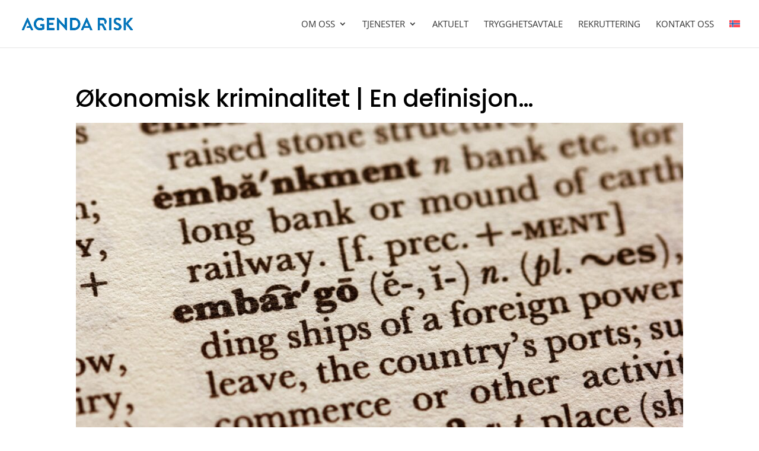

--- FILE ---
content_type: text/css
request_url: https://agendarisk.no/wp-content/et-cache/1248/et-core-unified-deferred-1248.min.css?ver=1767996020
body_size: 432
content:
.et_pb_section_0.et_pb_section,.et_pb_section_1.et_pb_section{padding-top:2px}.et_pb_row_0.et_pb_row{padding-top:9px!important;padding-bottom:8px!important;padding-top:9px;padding-bottom:8px}.et_pb_image_0{padding-top:0px;text-align:left;margin-left:0}@media only screen and (max-width:980px){.et_pb_image_0 .et_pb_image_wrap img{width:auto}}@media only screen and (max-width:767px){.et_pb_image_0 .et_pb_image_wrap img{width:auto}}